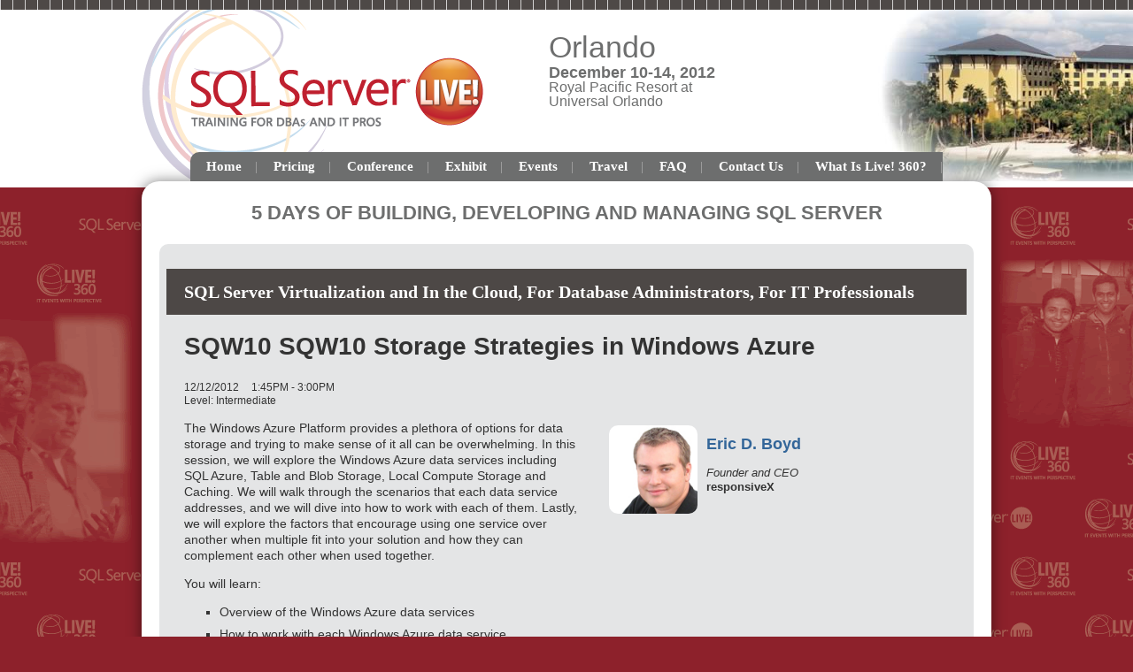

--- FILE ---
content_type: text/html; charset=utf-8
request_url: https://sqllive360.com/Events/2012/Sessions/Wednesday/SQW10-Storage-Strategies-in-Windows-Azure.aspx
body_size: 8045
content:


<!DOCTYPE html>
<html lang="en-US">
<!--[if gt IE 8]> <html class="no-js" lang="en"> <![endif]-->

<head>

    
<title>Storage Strategies in Windows Azure -- SQL Server Live! 360</title>
<meta name="description" content="Storage Strategies in Windows Azure ">
<meta name="keywords" content="Storage Strategies, Windows Azure, SQL Server">

<meta property="og:title" content="SQW10 Storage Strategies in Windows Azure -- SQL Server Live! 360" />
<meta property="og:description" content="Explore the Windows Azure data services including SQL Azure, Table and Blob Storage, Local Compute Storage and Caching." />
<meta property="og:url" content="https://sqllive360.com/Events/2012/Sessions/Wednesday/SQW10-Storage-Strategies-in-Windows-Azure.aspx" />
<meta property="og:image" content="" />
<meta property="og:site_name" content="SQL Server Live! 360" />
   
    
<!-- Google Tag Manager -->
<script>(function(w,d,s,l,i){w[l]=w[l]||[];w[l].push({'gtm.start':
new Date().getTime(),event:'gtm.js'});var f=d.getElementsByTagName(s)[0],
j=d.createElement(s),dl=l!='dataLayer'?'&l='+l:'';j.async=true;j.src=
'https://www.googletagmanager.com/gtm.js?id='+i+dl;f.parentNode.insertBefore(j,f);
})(window,document,'script','dataLayer','GTM-5L9DC6V');</script>
<!-- End Google Tag Manager -->


<!-- ONECount Widget -->
<script async id="oc-widget-main" src="https://validate.onecount.net/js/oc.min.js#613726a56f7efd2631012f4f77d7051cd79f1dbe&1"></script>
<!-- End ONECount Widget -->

<!-- BEGIN Google Partner Tag HEAD CODE -->
<script async="async" src="https://securepubads.g.doubleclick.net/tag/js/gpt.js">
</script>
<script type="text/javascript">
  var googletag = googletag || {};
  googletag.cmd = googletag.cmd || [];
</script>
<script>
  googletag.cmd.push(function() {
    googletag.pubads().addEventListener('slotRenderEnded', function (e) {
            if (!e.isEmpty) {   // If the ad is not empty
                document.getElementById(e.slot.getSlotElementId()).setAttribute('class', 'ad-loaded');
            }
        });
    googletag.pubads().enableSingleRequest();
    googletag.enableServices();
  });
</script>
<!-- END Google Partner Tag HEAD CODE -->


    <meta charset="UTF-8">
<meta http-equiv="X-UA-Compatible" content="IE=edge,chrome=1">
<meta name="viewport" content="width=device-width, initial-scale=1.0">
<link rel="stylesheet" href="/design/ECG/sqllive360/css/style.v13.css">
<script src="/design/ECG/sqllive360/js/modernizr.custom.96389.js"></script>
<script>
  (function() {
    var config = {
      kitId: 'xzz7xgf',
      scriptTimeout: 3000
    };
    var h=document.getElementsByTagName("html")[0];h.className+=" wf-loading";var t=setTimeout(function(){h.className=h.className.replace(/(\s|^)wf-loading(\s|$)/g," ");h.className+=" wf-inactive"},config.scriptTimeout);var tk=document.createElement("script"),d=false;tk.src='//use.typekit.net/'+config.kitId+'.js';tk.type="text/javascript";tk.async="true";tk.onload=tk.onreadystatechange=function(){var a=this.readyState;if(d||a&&a!="complete"&&a!="loaded")return;d=true;clearTimeout(t);try{Typekit.load(config)}catch(b){}};var s=document.getElementsByTagName("script")[0];s.parentNode.insertBefore(tk,s)
  })();
</script>
<script type="text/javascript">
  var _gaq = _gaq || [];
  _gaq.push(['_setAccount', 'UA-9899118-43']);
  _gaq.push(['_trackPageview']);
  (function() {
    var ga = document.createElement('script'); ga.type = 'text/javascript'; ga.async = true;
    ga.src = ('https:' == document.location.protocol ? 'https://ssl' : 'http://www') + '.google-analytics.com/ga.js';
    var s = document.getElementsByTagName('script')[0]; s.parentNode.insertBefore(ga, s);
  })();
</script>



    
    
    
    
    
    
    
    
    
    
    
    
    
    
    
    
    
    
    
    
     

<script> (function () {  _ml = window._ml || {};  _ml.eid = '50202';  _ml.ht = 'shex';  _ml.em = '';  _ml.dm = '';  _ml.informer = { enable: true };  var s = document.getElementsByTagName('script')[0], cd = new Date(), mltag = document.createElement('script');  mltag.type = 'text/javascript'; mltag.async = true;  mltag.src = 'https://ml314.com/tag.aspx?' + cd.getDate() + cd.getMonth() + cd.getFullYear();  s.parentNode.insertBefore(mltag, s);  })(); </script>
 
</head>

<body id="Body1">
    
    
    
    
    
    
    
    
    
    
    
    
    
    
    
    
    
    
    
    
    <form method="post" action="/Events/2012/Sessions/Wednesday/SQW10-Storage-Strategies-in-Windows-Azure.aspx" id="form1" novalidate="">
<div class="aspNetHidden">
<input type="hidden" name="__EVENTTARGET" id="__EVENTTARGET" value="" />
<input type="hidden" name="__EVENTARGUMENT" id="__EVENTARGUMENT" value="" />
<input type="hidden" name="__VIEWSTATE" id="__VIEWSTATE" value="6qWrqOmIMtjbAwHXT9Lr9J5wctmWeNtdf0M25ifYhwAg0jdHumvqsfNnA/dvpSHT1uIfnWSHjIXKx7vtAEd/HyW5U2rdRa59bGSOTRosA5ghF2mdMjFFm6rsx3OveBMentLsxq5vEDwM4HxI3WWcT89bmbrikdbdsdAY79frmsPtGvdVLAddhLPESXjIPtldLofgbCwGaxsdf/5NAaXp2ScJGzYXTTLSEznxngfQcsVIdwHYmCn7Uzyx/iyef3gEnemAmA8z9EvpWc2aUA8/d7vaMez926IhNoVLKCFqvDWKbxamIkwvi2RuniXfVj8J5UI4HWAzyHodkxaIwowWVlJrIetu3pDZXhc+srhpw4JjUzcP2pvO1LJNbPOzq02svEP/4KcfyT++3umquDE4CqhXbSM8n11jD3uKeT2qRMLcJOjl3wQ+ZKHtXR9MeuoCDsgJPdc0i/3oHiUyqoPqRNJcdj7F6H76MpTWDSLQlfPJqHAf6M8T0HV0QND7Ym7yBXpcYXNKJyw1SKvW10uER4kM12hldoRMdfiAxIRTpyjZPHEkwoMYx2O/WzQZdC7dIed8Q4o9WxkJZL55aD3WnkWxYI2fVKL73aiyXZH6T2jsrd/UULTdytNg51Rbzdi1APq8Hc9kmtpdn15kQzFhml8rJbDkPbXVwubG0n0eKofMbmsiDfTz+lRY4kDkLj+8TQSp2Lt9EoqiKriV7ELvK5tyglgyBahjf3GndX73vG70soZAwPu+qbLFTOrV/UhHw9CI50lK9p4NhGEBNE3SzTieie6mVgzGFYXI6Bvq9AMGGFFt61osiOY/ArtXXy9D/Ii3f2WDit0RL+uvVqKzE6XEoapbl7NyjQLyoBoaF4RXEbNIUVHrhMm5Ig+O5ormP2445K7DI71Z6oewcy2LXgZG9Ynleh1T4VqYu30dVPTEQ7UBL/QQOaZib3W1NjP1g4iA9SGUiAPEGd61qejBKJvaYpK0ifVOUPPgTTd76LEGhOD4er941NhePA/FADsyc26rvOFRcjP/sgoqkVHb7ynd4rm0Y7rmkgudHT81auJP/NxEFalCAoq1D+P2b68Ywk4UqAnB5d7VpKmX2yN1fRr3DwJ65GYFL5+DOmsZ5YHtVH62cqrV9nkvyNGCHHX4+M5K8O1G2Rhx8UkgatCHb7Tk1esUpJDOpeJz1jtc6VPq3TU8Z1W66DjCtHdXz3jAgXXSyE5S3ZN+dzqI/J4WHFi6hAZSXirOTsKpLIiRdDFvPiJqR8QYSPh4mUgSJxt2VENtPMFxD0IEHtHUsTdvGYE7tYtUymP+nbJjeSGv9UZcEnaxErPzCvb+v7qWxu9DFwQxYoC/fqddGYy3tj5mVtlgr4+MofFT1+4YK+LW6kQyt1G5UBfYXW3y68hAqFsLmT9bYRS1/pIrmzJwvPfdpQRAQepuyPbB+ZKcqA8wud1vHRRcr+/WWgbLDbd2TWa12LKEladhYKW+w+iS9v8olYw/KoEApiyZncQMJk9z5qM+lXO/7NvwZ7P/rk3xIzJ0xYrG/yKw0GG7SB3RnzHEvxsxhA+3k1HTqlwRG1qpYx4Ofw7GsPCWbkXYS6e5jKWUnQb6bA/65nHhwgXyie9Z2ncXwruOTc9hMXMo7PqoQwx3xG0g20wX59/AF4slmPTDSzdR1vRKJ3jtSejpXrQEIft7Pu3sfYCdH03v+lplTL0ATyUG3yTWCErIUL+Wr8NK7Jm8yt80oBZ6/aJBpXY0XjM+ZYfFIdYINPJhoN/Vjz6wnC9K8j586ByDv/DpAQ8hNj245nxM9OTWka8gk+U1SJY71w0+DVgy3LwwQJqzpFaZDee6BZX+IBl19U+0NSU0jNbg1pnE4AhDUE/lhebzpQKplsINngYEZUTCCcveJMwGYP7oINiI0XRg7KYGhEBxv/83cQv1ZvoYjREvwSoJhjSrEhwuDfTCPoyGE28zFboGBtd2wRLiELkwhDQ8HFynUzswZO6L1SxWA4RL9wi/MNOgMi5n7dSy97+J9eqYrpMDpgXn+fGpBpAUcwe053fwk29GhMluX5aNia1s870DsErkpA53o595z5a+YFZXi1asfkF9FHBOBnQrKUNMYIxwHZXMiJ3/Ovsyeo24grIwQy1fbVm0JgBa7J3DwmkFThHnKoidhgNekGSOyzPuih9Wa/EhxnYYZFKWc2T3IJDfgSvCadhHiCJt2/URATQJpY3yUs3aJS5RoVVMNaFDK28yaM+YX8061XWtePSkwetwXHJuInEHidBL2mf0FixZymPGRPQWUmkyQXymPpPe1KfahXPtnoHu97quyexwRu3wRmAbOiTcPIsEgx1oJ7enGSd7hfTlg8MW/ErBMhx33ep4e/iezitLNsUzDrN/r92gB1lw7A7eyslyX4ZwjxKBeIMpAlRG6B13YlwTl+CbigOnAHg0mgYzLgGZ9yyD1jYLvpw5DBT59Hqvp/NAxy7Jfktgq2mNCyt3AGeX8epiZG2eVC+cps7PMvYLNuWDjbFoLb0DGcgLCsqmnmcilwSbrrOO7Yu5bT24Z3SVqanuy46ubPGLLLWH9a06LuSAXSyKVbXGQnCgxO3EdzyWcczoCkoT4fS6J78QhY9z9WFUDF3oX9/9wz3Q3yZjmziF7uuDcKC13kU+ZuSqVeZISfeW4e7Koo/0U6sTVym747TwynlRIER0KKohRGfOn/PL4p/YI5vBAzCG5bpCM1q1V5z/eUVzxMXXbPkroHG93SWjBr49sRUwpGFg42bD7aXmCBvltTwvpNDKYC8qNvlTCgA/kPcYVa8UFN/WC0ti8kGrOL9lWPYOFaqDs0CwbX1wGdaenkezx+iSsCj+/rcXW1xXDxlOYS2MnnW/6qDhEP38nvYy//I6dNPtTlHPPBIicKK4FgMuHygBZkPpJr/A3PSosR0eJI2h37WMB440P1Ed85DfQgsp4lNe79iRH57ongK0KNTOytkO40qZoOrdvLoaBwGSnHqiBvZLvmolfQrJVmRXLZDXT1LG6wQJIU/oen4b0bgot57AQKaFzw4U9jbcurwMMNlErkVc/rrZRVtrT6utyL846Dya3l0DNP0sH5tLhLXk1Gr6T8vr3pjwVaOGc91OxfPnI6DoiDWtUOp+l8CceBINIlzAgsvIRY4GyrAmCa6lunkDa9ujeiVMBB/t5dkxa/ofUE6zh0cTIbEWNMFy04SaySZqVGgOf0aEFff6aVOydMQ8dpD2BvGJxF999ReYdno3vDtfRarLxGIwdiulHImp6/+9LSNX9XNIkCYm816ypJ0ZJtqRgyHEEOb5cw6OuaT7wUpDPqhe/6TR5QmcfZRop+I5669coVHu910m05EYeSvotstR+u/nGbmPq1Yv/yR6fVImL+py9+6wd+IOFoVFEazxM5w6G8JrXwe4IsftBagaR4x0KsgIKg79w3bpj3id1J5L//AHDHYMEnZt0QloPEwDj3c/ySltu8IPZIb0ZVSzEb1gc9INYFe/AQAv54ZgRXcJl5linGkk01b/ODAnEhzzu84kld2Nyr77V1lMD2egj48lNRTzo4s635c07Te62E395jxSxxsyEY1LziVK67GPcMaWCQwf3668jh47/uXYgRvuGP7vvHGD93RJ5o+7YslGQnbur2cOtzeY93fQRnKvqPJ58iROOP+JAlMQ80Q=" />
</div>

<script type="text/javascript">
//<![CDATA[
var theForm = document.forms['form1'];
if (!theForm) {
    theForm = document.form1;
}
function __doPostBack(eventTarget, eventArgument) {
    if (!theForm.onsubmit || (theForm.onsubmit() != false)) {
        theForm.__EVENTTARGET.value = eventTarget;
        theForm.__EVENTARGUMENT.value = eventArgument;
        theForm.submit();
    }
}
//]]>
</script>


<script src="/WebResource.axd?d=pynGkmcFUV13He1Qd6_TZCBIjC6zCiEqmi_kDcnpBDGtmmPBmv3CrteKCAgzbUk5eSixZw2&amp;t=638941958805310136" type="text/javascript"></script>


<script src="/ScriptResource.axd?d=uHIkleVeDJf4xS50Krz-yKIbsogxsARipyAFZ-QiowLKCn8ZX1JtCja1u0RrZEEZKxAM5FV4haytxitTtZqqNpmPcKKA3BLDLu9ZENuGQ1JqfEWiAMP7CsbJ3uYqnV6u0i-h3IJxflq0io8vjqviaFadW7U1&amp;t=32e5dfca" type="text/javascript"></script>
<script src="/ScriptResource.axd?d=Jw6tUGWnA15YEa3ai3FadN4Tys6-s5-_WQA4GHsOVV0smV8btazs5-wG80pIg34-K80z7kuUkkVeuSqYVFgCETCeBJoAtRyb5fRiJArxgrrd7216Oo0fMsCemOyr51zDhUCnVS9jBHdvOboecnJG2jfa2V41&amp;t=32e5dfca" type="text/javascript"></script>
<div class="aspNetHidden">

	<input type="hidden" name="__VIEWSTATEGENERATOR" id="__VIEWSTATEGENERATOR" value="A9DC696D" />
</div>
        <script type="text/javascript">
//<![CDATA[
Sys.WebForms.PageRequestManager._initialize('ScriptManager', 'form1', [], [], [], 90, '');
//]]>
</script>

         
<!-- Google Tag Manager (noscript) -->
<noscript><iframe src="https://www.googletagmanager.com/ns.html?id=GTM-5L9DC6V"
height="0" width="0" style="display:none;visibility:hidden"></iframe></noscript>
<!-- End Google Tag Manager (noscript) -->

 
 



    
        <div class="wrapper">
            <div class="onecolumn">



            
            
            
            
            
            
            
            
            
            
            
            
            
            
            
            
            
            
            
            
            <div class="leaderboard">
                
                
                
                
                
                
                
                
                
                
                
                
                
                
                
                
                
                
                
                
            </div>		            

            <header role="banner" class="header">            
                <div class="inner">
                  <h1><a href="/events/2012/home.aspx"><img src="/~/media/ECG/sqllive/2012/sqlserverlivelogo3.ashx" alt="SQL Server Live!"></a></h1>
                  <div class="information">
                  <!--  <h2><a target="_blank" href="http://info.101com.com/default.aspx?id=96205">Register Now</a></h2>-->
                    <div class="summary">
                      <h3>Orlando</h3>
                     <p><strong>December 10-14, 2012</strong> Royal Pacific Resort at Universal Orlando</p>
                    </div>      
                  </div>
                </div>




<NOINDEX>

<!-- component markup start -->
<div class='topnav'>
    <ul class="topnavlist"><li><a href="/Events/2012/Home.aspx">Home</a></li><li><a href="/Events/2012/Information/Registration-Info.aspx">Pricing</a></li><li><a class="hasChild" href="/Events/2012/Sessions/Session-List.aspx">Conference</a><ul><li><a href="/Events/2012/Tracks/Track-List.aspx">Tracks</a></li><li><a href="/Events/2012/Sessions/Session-List.aspx">Sessions</a></li><li><a href="/Events/2012/Speakers/Speaker-List.aspx">Speakers</a></li><li><a href="https://download.1105media.com/vslive/sqllive/2012/SQL_Server_Live_Agenda.pdf">Agenda</a></li></ul></li><li><a class="hasChild" href="/Events/2012/Information/Exhibit.aspx">Exhibit</a><ul><li><a href="/Events/2012/Information/Exhibit.aspx">Exhibitor and Sponsorship Information</a></li><li><a href="/Events/2012/Information/Sponsors.aspx">Sponsors and Exhibitors</a></li></ul></li><li><a href="/Events/2012/Information/Events.aspx">Events</a></li><li><a href="/Events/2012/Information/Travel.aspx">Travel</a></li><li><a class="hasChild" href="/Events/2012/Information/FAQ.aspx">FAQ</a><ul><li><a href="/Events/2012/Information/5-Reasons.aspx">Why Attend</a></li></ul></li><li><a class="hasChild" href="/Events/2012/Information/Contact-Us.aspx">Contact Us</a><ul><li><a href="/Events/2012/Information/Spread-the-Word.aspx">Spread the Word</a></li></ul></li><li><a class="hasChild" href="/Events/2012/Information/What-Is-Live-360.aspx">What Is Live! 360?</a><ul><li><a href="/Events/2012/Information/Advisory-Board.aspx">Advisory Board</a></li></ul></li></ul>
    <br class="clear" />
</div>
<!-- component markup end -->

</NOINDEX>


                
                
                
                
                
                
                
                
                
                
                
                
                
                
                
                
                
                
                
            </header>
                

            <div id="main">
    		
                
                
                
                
                
                
                
                
                
                
                
                
                
                
                
                
                
                
                
                

                 <div class="sideBar">
                    <h2><span>5 Days of Building, Developing and Managing SQL Server</span></h2>




                    
                    
                    
                    
                    
                    
                    
                    
                    
                    
                    
                    
                    
                    
                    
                    
                    
                    
                    
                </div>
                
                <div class="pContent">
                    

<!-- component markup start -->
<div id='level0'>

	

<!-- component markup start -->

<!-- component markup end -->  

	<div id="sessions">
		<h3 id="ph_pcontent1_0_TrackName"><span class="color6">SQL Server Virtualization and In the Cloud</span>, <span class="color18">For Database Administrators</span>, <span class="color19">For IT Professionals</span></h3>
		<h4 id="ph_pcontent1_0_SessionName">SQW10 SQW10 Storage Strategies in Windows Azure</h4>
		
		<p id="ph_pcontent1_0_Date" class="date">12/12/2012</p>
		<p id="ph_pcontent1_0_StartTime" class="startTime">1:45PM - 3:00PM</p>		
		
			
		<div>
			<p id="ph_pcontent1_0_SessionLevel" class="level">Level: Intermediate</p>
			
			
			
			<!-- Speaker start -->
			
                
                <div class="speaker">
                    <a href="https://sqllive360.com/events/2012/Speakers/Speaker Window.aspx?SpeakerId={7BB6B26D-380B-45F9-B92C-133ABBA413D0}&ID={F093ECC2-35A3-4795-A7CA-7D764A7039ED}"><img src='-/media/ECG/VSLive/Redmond/Boyd_EricD.jpg' alt='Eric Boyd' /></a>
			        <p id="ph_pcontent1_0_SpeakerInfo_SpeakerName_0" class="speaker"><a href="https://sqllive360.com/events/2012/Speakers/Speaker Window.aspx?SpeakerId={7BB6B26D-380B-45F9-B92C-133ABBA413D0}&ID={F093ECC2-35A3-4795-A7CA-7D764A7039ED}">Eric D. Boyd</a></p>
			        <p id="ph_pcontent1_0_SpeakerInfo_Credentials_0" class="speakercredentials"></p>
					<p id="ph_pcontent1_0_SpeakerInfo_SpeakerTitle_0" class="speakertitle">Founder and CEO</p>
					<p id="ph_pcontent1_0_SpeakerInfo_SpeakerCompany_0" class="speakercompany">responsiveX</p>

			        
			    </div>
            
            
            <!-- Speaker end -->
			
			<!-- Moderator start -->
			
			<!-- Moderator end-->
			
			<!-- Associated Files start -->
                  
	        <!-- Associated Files end -->
				
			
			<p id="ph_pcontent1_0_Content">
		<p>The Windows Azure Platform provides a plethora of options for data storage and trying to make sense of it all can be overwhelming. In this session, we will explore the Windows Azure data services including SQL Azure, Table and Blob Storage, Local Compute Storage and Caching. We will walk through the scenarios that each data service addresses, and we will dive into how to work with each of them. Lastly, we will explore the factors that encourage using one service over another when multiple fit into your solution and how they can complement each other when used together.</p>
<p>You will learn:</p>
<ul type="square">
<li>Overview of the Windows Azure data services</li>
<li>How to work with each Windows Azure data service</li>
<li>Scenarios for using each data service and when to use them together</li></ul></p>
		</div>
	</div>
</div>
<!-- component markup end -->


                    
                    
                    
                    
                    
                    
                    
                    
                    
                    
                    
                    
                    
                    
                    
                    
                    
                    
                    
                </div>
                
                <div class="sContent">
                    
                    
                    
                    
                    
                    
                    
                    
                    
                    
                    
                    
                    
                    
                    
                    
                    
                    
                    
                    
                </div>
                
                <div class="xContent">
                    
                    
                    
                    
                    
                    
                    
                    
                    
                    
                    
                    
                    
                    
                    
                    
                    
                    
                    
                    
                </div>
    		
            </div>

            <footer role="contentinfo" class="footer">
                <div id="ph_footer1_0_divBlockBox" class="banner">
	
	<div id="ph_footer1_0_divBody" class="summary">
		<a href="http://Live360Events.com" target="_blank">
				<img src="~/media/ECG/live360/2012/banner.ashx">
		</a>
</div>
	
</div><div id="ph_footer1_1_divBlockBox" class="gray-footer">
	
	<div id="ph_footer1_1_divBody" class="summary">
		<h2>
				<span>4 Dynamic Events at 1 Low Price!</span>
		</h2>
<ul class="events">
<li class="sqllive"><a href="https://sqllive360.com" target="_blank"><img alt="SQL Live! 2012" src="~/media/ECG/Live360/2012/sqlserverlive.ashx"></a></li>
<li class="splive"><a href="http://splive360.com" target="_blank"><img alt="SharePoint Live! 2012" src="~/media/ECG/Live360/2012/sharepointlive.ashx"></a></li>
<li class="virtlive"><a href="http://virtlive360.com" target="_blank"><img alt="Virtualization Live! 2012" src="~/media/ECG/Live360/2012/virtualizationlive.ashx"></a></li>
<li class="vslive"><a href="http://vslive.com/events/orlando-2012.aspx" target="_blank"><img alt="Visual Studio Live! 2012" src="~/media/ECG/Live360/2012/visualstudiolive.ashx"></a></li></ul></div>
	
</div>
                <div id="ph_footer2_0_divBlockBox" class="footer1105Logo">
	
	<div id="ph_footer2_0_divBody" class="summary">		<p>
				<a href="http://www.1105media.com">
<img src="http://vslive.com/design/ecg/vslive/2011/lasvegas/img/footer_1105logo.gif" alt="1105 Media"></a>
				<a href="http://www.1105media.com">&copy; 1105 Media, Inc.</a>
				<a href="http://1105media.com/privacy.html" target="_blank">Privacy Policy</a></p></div>
	
</div>
                
                
                
                
                
                
                
                
                
                
                
                
                
                
                
                
                
                
                
            </footer>
            
            
            
            
            
            
            
            
            
            
            
            
            
            
            
            
            
            
            
            
            
            
    	            
    </div>

    </div>


<script>
Modernizr.load([{
	load: 'http://ajax.googleapis.com/ajax/libs/jquery/1.6.4/jquery.min.js',		
	complete: function(){
		if(!window.jQuery){
			Modernizr.load('/design/ECG/vslive/2012/lasvegas/js/jquery.min.js');
		}
	}
}, {
  load: '/design/ECG/vslive/2012/lasvegas/js/scripts.js'
}, {
  load: '/design/ECG/vslive/2012/lasvegas/js/jquery.flexslider-min.js',
  complete: function () {
		$('.flexslider, .sponsorslides').flexslider({
			directionNav: false,
			controlNav: false
		});
	}
}]);
</script>



    <div id="ph_ad2_0_divBlockBox" class="blockBox">
	<h3 id="ph_ad2_0_h3Header"></h3>
	<div id="ph_ad2_0_divBody" class="summary"></div>
	<p id="ph_ad2_0_pFooter" class="footer"></p>
</div>
    
    
    
    
    
    
    
    
    
    
    
    
    
    
    
    
    
    

     
<!-- ONECount Automation Widget -->
<script>GCN.onecount.setTargeting()</script>
<!-- End ONECount Automation Widget -->
    
    </form>
<script defer src="https://static.cloudflareinsights.com/beacon.min.js/vcd15cbe7772f49c399c6a5babf22c1241717689176015" integrity="sha512-ZpsOmlRQV6y907TI0dKBHq9Md29nnaEIPlkf84rnaERnq6zvWvPUqr2ft8M1aS28oN72PdrCzSjY4U6VaAw1EQ==" data-cf-beacon='{"version":"2024.11.0","token":"ed04db8272274afe9907798bce112ac3","r":1,"server_timing":{"name":{"cfCacheStatus":true,"cfEdge":true,"cfExtPri":true,"cfL4":true,"cfOrigin":true,"cfSpeedBrain":true},"location_startswith":null}}' crossorigin="anonymous"></script>
</body>

</html>


--- FILE ---
content_type: text/css
request_url: https://sqllive360.com/design/ECG/sqllive360/css/style.v13.css
body_size: 9731
content:
/* @override 
	http://sqllive360.1105cms01.com/design/ECG/sqllive360/css/style.v4.css
	http://sqllive360.1105cms01.com/design/ECG/sqllive360/css/style.v8.css
	http://sqllive360.1105cms01.com/design/ECG/sqllive360/css/style.v9.css
	http://sqllive360.1105cms01.com/design/ECG/sqllive360/css/style.v10.css
	http://sqllive360.1105cms01.com/design/ECG/sqllive360/css/style.v11.css
	http://sqllive360.com/design/ECG/sqllive360/css/style.v12.css
*/
article, aside, details, figcaption, figure, footer, header, hgroup, nav, section { display: block; }

html { font-size: 100%; overflow-y: scroll; -webkit-text-size-adjust: 100%; -ms-text-size-adjust: 100%; background-color: #fff; height: 100%; }

body { margin: 0; font-size: 14px; line-height: 1.3; height: 100%; }

body, button, input, select, textarea { font-family: "Helvetica Neue", Helvetica, Arial, sans-serif; color: #333; }

::-moz-selection { background: #B4D5FF; color: #222; text-shadow: none; }

::selection { background: #B4D5FF; color: #222; text-shadow: none; }

a, a:visited { color: #369; text-decoration: none; font-weight: bold; }

a:hover { text-decoration: underline; }

a:focus { outline: thin dotted; }

a:hover, a:active { outline: 0; }

abbr[title] { border-bottom: 1px dotted; }

b, strong { font-weight: bold; }

blockquote { margin: 1em 0; position: relative; }

blockquote:before { content: '\201C'; position: absolute; left: -0.4em; }

dfn { font-style: italic; }

hr { display: block; height: 1px; border: 0; border-top: 1px solid #ccc; margin: 1em 0; padding: 0; }

ins { background: #ff9; color: #000; text-decoration: none; }

mark { background: #ff0; color: #000; font-style: italic; font-weight: bold; }

pre, code, kbd, samp { font-family: monospace, monospace; _font-family: 'courier new', monospace; font-size: 1em; }

pre { white-space: pre; white-space: pre-wrap; word-wrap: break-word; }

q { quotes: none; }

q:before, q:after { content: ""; content: none; }

q:after { content: '\201D'; }

small { font-size: 85%; }

sub, sup { font-size: 75%; line-height: 0; position: relative; vertical-align: baseline; }

sup { top: -0.5em; }

sub { bottom: -0.25em; }

ul, ol { margin: 1em 0; padding: 0 0 0 40px; }

dd { margin: 0 0 0 40px; }

nav ul, nav ol { list-style: none; list-style-image: none; margin: 0; padding: 0; }

img { border: 0; -ms-interpolation-mode: bicubic; vertical-align: middle; }

svg:not(:root) { overflow: hidden; }

figure { margin: 0; }

form { margin: 0; height: 100%; }

fieldset { border: 0; margin: 0; padding: 0; }

label { cursor: pointer; }

legend { border: 0; *margin-left: -7px; padding: 0; }

button, input, select, textarea { font-size: 100%; margin: 0; vertical-align: baseline; *vertical-align: middle; }

button, input { line-height: normal; *overflow: visible; }

table button, table input { *overflow: auto; }

button, input[type="button"], input[type="reset"], input[type="submit"] { cursor: pointer; -webkit-appearance: button; }

input[type="checkbox"], input[type="radio"] { box-sizing: border-box; }

input[type="search"] { -webkit-appearance: textfield; -moz-box-sizing: content-box; -webkit-box-sizing: content-box; box-sizing: content-box; }

input[type="search"]::-webkit-search-decoration { -webkit-appearance: none; }

button::-moz-focus-inner, input::-moz-focus-inner { border: 0; padding: 0; }

textarea { overflow: auto; vertical-align: top; resize: vertical; }

input:invalid, textarea:invalid { background-color: #f0dddd; }

table { border-collapse: collapse; border-spacing: 0; margin-bottom: 1em; }

td { vertical-align: top; }

object { display: inline-block; }

html { background: #8d212b url(../img/sqlserverlivebg.gif) no-repeat fixed 50% 0; }

body { background: url(../img/bodybg.gif) repeat-x 0 0; }

.wrapper { margin: 0 auto; min-height: 100%; }

h1 { position: absolute; margin: 0; width: 386px; top: 0; left: 0; }
h1 img { width: 100%; }

h3 { color: #4C4566; font-size: 20px; }

.information { float: right; color: #6d6e6e; width: 500px; font-family: "Segoe UI", Segoe, Tahoma, Geneva, sans-serif; height: 160px; }
.information h2 { margin: 0 20px 0 0; float: left; }
.information h2 a, .information h2 a:visited { background: #8d212b; font: 24px kulturista-web, serif; color: #fff; text-transform: uppercase; display: block; width: 150px; height: 75px; display: block; text-align: center; padding: 90px 0 0; -webkit-border-radius: 0 0 10px 10px; -moz-border-radius: 0 0 10px 10px; -o-border-radius: 0 0 10px 10px; border-radius: 0 0 10px 10px; -webkit-box-shadow: 0 0 16px 0 rgba(0, 0, 0, 0.8); -moz-box-shadow: 0 0 16px 0 rgba(0, 0, 0, 0.8); -o-box-shadow: 0 0 16px 0 rgba(0, 0, 0, 0.8); box-shadow: 0 0 16px 0 rgba(0, 0, 0, 0.8); }
.information h2 a:hover, .information h2 a:active { background-color: #a52536; text-decoration: none; }
.information h3 { font: normal 34px sanvito-pro,sans-serif; margin: 33px 0 0; line-height: 1.2; color: #6d6e6e; }
.information p { font-size: 16px; margin: 0; line-height: 1; }
.information strong { display: block; font-size: 18px; }
.information img { position: absolute; left: 163px; bottom: 30px; padding-right: 12px; border-right: 1px solid #6d6e6e; }
.information .summary { float: left; width: 200px; }

.sideBar { position: relative; padding-top: 7px; margin: 0 0 24px; }
.sideBar h2 { text-align: center; text-transform: uppercase; color: #6d6e6e; font: bold 22px/1 "Segoe UI", Segoe, Tahoma, Geneva, sans-serif; }

#main { background-color: #fff; position: relative; width: 960px; margin: 0 auto; padding-bottom: 20px; -webkit-border-radius: 20px 20px 0 0; -moz-border-radius: 20px 20px 0 0; -o-border-radius: 20px 20px 0 0; border-radius: 20px 20px 0 0; -webkit-box-shadow: 0 0 16px 0 rgba(0, 0, 0, 0.5); -moz-box-shadow: 0 0 16px 0 rgba(0, 0, 0, 0.5); -o-box-shadow: 0 0 16px 0 rgba(0, 0, 0, 0.5); box-shadow: 0 0 16px 0 rgba(0, 0, 0, 0.5); }
#main:after { content: "."; display: block; clear: both; visibility: hidden; line-height: 0; height: 0; }

header { position: relative; background: url(../img/header.jpg) no-repeat 50% 11px; }

.inner { width: 960px; margin: 0 auto; position: relative; }

.topnav { margin: 12px auto 0; display: inline-block; width: 100%; text-align: center; position: relative; z-index: 3; }
.topnav li:first-child { -webkit-border-radius: 10px 0 0 0; -moz-border-radius: 10px 0 0 0; -o-border-radius: 10px 0 0 0; border-radius: 10px 0 0 0; }
.topnav li.last { -webkit-border-radius: 0 10px 0 0; -moz-border-radius: 0 10px 0 0; -o-border-radius: 0 10px 0 0; border-radius: 0 10px 0 0; }
.topnav li.last a:after { content: ""; }
.topnav li { background-color: #6d6e6e; }
.topnav a:after { content: "|"; display: inline; color: #aaa; position: absolute; right: 0; font-weight: normal; }
.topnav a, .topnav a:visited { color: #fff; font: bold 15px kulturista-web, serif; padding: 8px 18px; display: block; }
.topnav a:hover, .topnav a:active { color: #fab95f; text-decoration: none; }
.topnav br { display: none; }
.topnav li:hover ul, .topnav li:active ul { display: block; }

.topnavlist { list-style: none; text-align: center; padding: 0; margin: 0; display: inline-block; }
.topnavlist > li { display: inline-block; position: relative; }
.topnavlist ul { display: none; position: absolute; top: 100%; left: 0; list-style: none; margin: 0; padding: 0 0 6px; background-color: #6d6e6e; text-align: left; width: 168px; }
.topnavlist ul a, .topnavlist ul a:visited { font-size: 13px; padding: 8px 22px; }
.topnavlist ul a:after { content: ""; }

.header-graphic { position: absolute; bottom: 0; right: -460px; }

.ie7 .topnavlist > li { display: inline; }
.ie7 .topnav a, .ie7 .topnav a:visited { display: inline-block; }

.pContent { float: left; width: 484px; background: #E4E5E6; margin: 0 0 0 17px; padding: 28px; -webkit-border-radius: 10px; -moz-border-radius: 10px; -o-border-radius: 10px; border-radius: 10px; }
.pContent .blockBox h4 { font: bold 34px kulturista-web, serif; line-height: 1; margin: 10px 0; }
.pContent .blockBox h4 + p { margin-top: 10px; }
.pContent img { -webkit-border-radius: 10px; -moz-border-radius: 10px; -o-border-radius: 10px; border-radius: 10px; max-width: 100%; }
.pContent .blockBox { padding: 0 20px 20px; background-color: #fff; -webkit-border-radius: 8px 8px 0 0; -moz-border-radius: 8px 8px 0 0; -o-border-radius: 8px 8px 0 0; border-radius: 8px 8px 0 0; }
.pContent .mainContent { background-color: transparent; padding: 0; }
.pContent h3 { background-color: #4D4846; color: #fff; font: bold 20px/1 kulturista-web, serif; padding: 16px 20px; margin: 0 -20px; }
.pContent li { margin-bottom: 0.5em; }

.sContent { float: right; width: 333px; margin-right: 46px; }

.button, .button:visited { display: block; font: normal 20px kulturista-web, serif; background: #8d212b; text-align: center; color: #fff; margin: 0 0 20px; padding: 26px 0; -webkit-border-radius: 10px; -moz-border-radius: 10px; -o-border-radius: 10px; border-radius: 10px; }

.button:hover { text-decoration: none; color: #fff; background-color: #a52536; }

.mainContent .button, .mainContent .button:visited { width: 75%; margin: 40px auto 20px; font-weight: bold; }

.registernow { text-transform: uppercase; font-size: 24px; }

.emailnotifications, .emailnotifications:visited { background-color: #6d6e6e; }

.emailnotifications:hover { background-color: #848484; }

.xContent { width: 484px; display: inline-block; margin: 20px 0 0 20px; }

.testimonials { font: 24px kulturista-web, serif; color: #260859; margin: 40px 0 20px; padding-top: 13px; min-height: 230px; }
.testimonials span { font-size: 14px; display: block; margin: 1em 0; font-style: italic; }

.gray-footer { height: 120px; color: #fff; overflow: hidden; font-size: 16px; font-family: "Segoe UI", Segoe, Tahoma, Geneva, sans-serif; text-align: center; background: #6e706f; background-image: url(../img/live360bg.jpg); background-position: 50% 0%; background-repeat: no-repeat; background: url(../img/live360bg.jpg) no-repeat 50% 0%, url([data-uri]); background: url(../img/live360bg.jpg) no-repeat 50% 0%, -moz-linear-gradient(top, #6e706f 0%, #737574 87%, #707271 100%); background: url(../img/live360bg.jpg) no-repeat 50% 0%, -webkit-gradient(linear, left top, left bottom, color-stop(0%, #6e706f), color-stop(87%, #737574), color-stop(100%, #707271)); background: url(../img/live360bg.jpg) no-repeat 50% 0%, -webkit-linear-gradient(top, #6e706f 0%, #737574 87%, #707271 100%); background: url(../img/live360bg.jpg) no-repeat 50% 0%, -o-linear-gradient(top, #6e706f 0%, #737574 87%, #707271 100%); background: url(../img/live360bg.jpg) no-repeat 50% 0%, -ms-linear-gradient(top, #6e706f 0%, #737574 87%, #707271 100%); background: url(../img/live360bg.jpg) no-repeat 50% 0%, linear-gradient(top, #6e706f 0%, #737574 87%, #707271 100%); }
.gray-footer h2 { font-size: 16px; font-family: "Segoe UI", Segoe, Tahoma, Geneva, sans-serif; text-transform: uppercase; font-weight: normal; margin-bottom: 0; }

footer { width: 960px; margin: 0 auto; position: relative; z-index: 2; padding: 0 0 20px; background: #fff; clear: both; }

.footer1 { float: left; }

.footerlist { list-style: none; padding-left: 30px; }
.footerlist li { display: inline; border-right: 1px solid #231F20; line-height: 18px; height: 18px; padding: 0 20px; }
.footerlist .last { border: none; }

.footer1105Logo { font-size: 12px; line-height: 1; text-align: right; }
.footer1105Logo img { float: right; width: 100px; position: relative; top: -5px; padding-left: 10px; }
.footer1105Logo a, .footer1105Logo a:visited { padding-left: 10px; color: #4D4D4F; }
.footer1105Logo p { padding: 10px 10px 0 0; }

.banner { text-align: center; display: block; padding: 0 0 30px; }

.supporters { font-size: 12px; display: inline-block; width: 100%; }
.supporters img { width: 100%; }

.js .testimonials blockquote { display: none; }
.js .testimonials blockquote:first-of-type { display: block; }

.flexslider { width: 100%; }
.flexslider .slides > li, .sponsorslides .slides > li { display: none; }
.flexslider .slides img { max-width: 100%; display: block; }

.slides { margin: 0; padding: 0; list-style: none; }
.slides:after { content: "."; display: block; clear: both; visibility: hidden; line-height: 0; height: 0; }

.no-js .slides > li:first-child { display: block; }

.TwitterButton, div[id$=Facebook], .email, .AddToCalendar { float: left; margin-left: 24px; }

.TwitterButton { margin-left: 18px; position: relative; top: 2px; margin-bottom: 18px; }

.email, .AddToCalendar { font-size: 11px; width: 62px; height: 22px; overflow: hidden; background: #eceef5 url(../img/email2.png) no-repeat 0 0; -webkit-border-radius: 3px; -moz-border-radius: 3px; -o-border-radius: 3px; border-radius: 3px; border: 1px solid #CAD4E7; }

.email:hover, .AddToCalendar:hover { border-color: #9dacce; }

.AddToCalendar { background-image: url(../img/calendar.png); width: 52px; }

.email p, .AddToCalendar p { margin: 0; }

.email a, .AddToCalendar a { font-weight: normal; height: 22px; line-height: 22px; padding: 25px; }

.email a:hover, .AddToCalendar a:hover { text-decoration: none; }

.followus p { margin: 0 0 8px; text-transform: uppercase; font-weight: bold; color: #4C4566; }

.eventlocation { position: relative; clear: both; }
.eventlocation h3 { background: #6E6E6E; padding: 12px 18px; font-size: 18px; margin: 0; -webkit-border-radius: 8px 8px 0 0; -moz-border-radius: 8px 8px 0 0; -o-border-radius: 8px 8px 0 0; border-radius: 8px 8px 0 0; color: #fff; }
.eventlocation h3 a, .eventlocation h3 a:visited { color: #fff; text-transform: uppercase; }
.eventlocation .summary { border: 1px solid #6e6e6e; padding: 18px; -webkit-border-radius: 0 0 8px 8px; -moz-border-radius: 0 0 8px 8px; -o-border-radius: 0 0 8px 8px; border-radius: 0 0 8px 8px; }
.eventlocation img { width: 100%; -webkit-border-radius: 10px; -moz-border-radius: 10px; -o-border-radius: 10px; border-radius: 10px; }
.eventlocation h4 { color: #4D4846; margin: 0 0 16px; font-size: 18px; }
.eventlocation a { font-weight: bold; }

table p[align=center] { margin-top: 0; }

.topnav:after, .topnavlist:after, noindex:after, .AddToCalendar:after { content: ""; display: table; }

.onecolumn .pContent { width: auto; margin: 0 20px; float: none; overflow: hidden; }

.sqllive img { width: 167.3px; }

.splive img { width: 169.4px; }

.virtlive img { width: 199.5px; }

.vslive img { width: 187.65px; }

.events { width: 980px; padding: 10px 0; margin: 0; }
.events li { display: inline; margin-right: 30px; }

.customPages { background-color: #fff; overflow: hidden; -webkit-border-radius: 0 0 8px 8px; -moz-border-radius: 0 0 8px 8px; -o-border-radius: 0 0 8px 8px; border-radius: 0 0 8px 8px; }
.customPages h3 { margin-top: 0; }
.customPages h3 span { font: italic 14px "Helvetica Neue",Helvetica,Arial,sans-serif; display: block; }
.customPages h3[id], .customPages caption { background-color: #4D4846; color: #fff; font: bold 20px/1 kulturista-web, serif; padding: 16px; margin: 0; text-align: left; }
.customPages p, .customPages h3, .customPages h4 { padding: 0 16px; }
.customPages hr { margin: 0 16px; }
.customPages h4 { margin: 10px 0 0; color: #4C4565; font-size: 20px; }
.eventsPage h4 { color: #8f1d2c; }
.eventsPage h4+p { margin-top: 0; } 
.customPages table ul { padding: 0 10px 0 25px; }

.howtoregister { margin: 1em 16px; font-size: 12px; }
.howtoregister caption { margin: 0 -16px 16px; }
.howtoregister th, .howtoregister td { padding: 8px 20px; text-align: left; border-right: 1px solid #4D4846; }
.howtoregister td { border-bottom: 1px solid #4D4846; padding-bottom: 20px; }
.howtoregister th:first-child, .howtoregister td:first-child { padding-left: 0; width: 16%; }
.howtoregister th:last-child, .howtoregister td:last-child { border-right: none; width: 34%; padding-right: 0; }

.save { color: #EB5224; }

.contact td { padding-bottom: 6px; vertical-align: middle; background-color: #6e6e6e; padding: 8px; border-bottom: 3px solid #fff; }
.contact td[width="10%"] { width: 25%; }
.contact td:first-child { text-align: right; }
.contact td + td { border-bottom: 3px solid #fff; }
.contact label { padding-right: 14px; font-size: 12px; color: #fff; }

.sales { background-color: #fff; padding: 0 20px 20px; -webkit-border-radius: 0 0 8px 8px; -moz-border-radius: 0 0 8px 8px; -o-border-radius: 0 0 8px 8px; border-radius: 0 0 8px 8px; }
.sales p { font-size: 12px; font-style: italic; }
.sales input { border-radius: 6px; border: 2px solid #333; padding: 8px; width: 80%; }
.sales input:focus { border-color: #EB5224; }
.sales .required { color: #EB5224 !important; font-size: 18px; }
.sales input[type="submit"] { display: block; font: bold 22px kulturista-web, serif; background: #8d212b; padding: 26px 0; -webkit-border-radius: 10px; -moz-border-radius: 10px; -o-border-radius: 10px; border-radius: 10px; width: 80%; color: #fff; border-color: transparent; margin: -20px auto 0; }
.sales input[type="submit"]:hover { background-color: #a52536; }
.sales > span { background-color: #6e6e6e; color: #fff; padding: 70px 14px 60px; margin: 0; display: block; font-size: 12px; -webkit-border-radius: 0 0 10px 10px; -moz-border-radius: 0 0 10px 10px; -o-border-radius: 0 0 10px 10px; border-radius: 0 0 10px 10px; }
.sales > span[id$="ErrorLbl"] { float: left; background: none; padding: 0 0 0 140px; margin: -42px 0 0 0; }
.sales span + input { position: relative; top: -70px; margin: 20px 14px 0; width: 100px; }

img[id*="CaptchaImage"] { border-radius: 0; width: 200px; float: left; padding: 10px 0 0 14px; }

#pContent { margin: -32px 0 0 !important; }
#pContent table.contact { margin: 0 !important; }

#comment { background-color: #fff; padding: 0 20px 10px; -webkit-border-radius: 0 0 8px 8px; -moz-border-radius: 0 0 8px 8px; -o-border-radius: 0 0 8px 8px; border-radius: 0 0 8px 8px; }
#comment table { width: 100%; }
#comment img[id*="CaptchaImage"] { float: none; padding: 10px 0 0; }
#comment td { padding-bottom: 6px; vertical-align: middle; background-color: #6e6e6e; padding: 8px; border: 3px solid #fff; }
#comment td + td { border: 3px solid #fff; }
#comment b { font-size: .857142857em; color: #fff; padding: 2px 0; display: block; }
#comment h3 { padding-left: 28px; font-size: 1.5em; }
#comment span { font-size: .857142857em; color: #fff; padding: 2px 0; }
#comment span[id*=RequiredFieldValidator] { color: #ff9900 !important; font-weight: bold; font-size: 1.1em; }
#comment br { display: none; }
#comment p { font-size: .857142857em; font-style: italic; }
#comment input, #comment textarea { border-radius: 6px; border: 2px solid #333; padding: 8px; width: 80%; display: block; }
#comment input:focus, #comment textarea:focus { border-color: #EB5224; }
#comment input[style="width:144px;"] { width: 80% !important; }
#comment .required { color: #EB5224 !important; font-size: 1.285714286em; }
#comment input[type="submit"] { display: block; font: normal 1.428571429em kulturista-web, serif; background: #8d212b; padding: 20px 0; width: 80%; margin: -18px auto 0; -webkit-border-radius: 10px; -moz-border-radius: 10px; -o-border-radius: 10px; border-radius: 10px; width: 100%; color: #fff; border-color: transparent; }
#comment input[type="submit"]:hover { background-color: #a52536; }
#comment #btnClose { display: none; }

#ctl07_divBlockBox p + p { visibility: hidden; }

.navigation a, .navigation a:visited { font-weight: normal; }

.mainContent .button { font-weight: bold; font-size: 22px; width: 80%; margin: 50px auto 0; }

.socialmedia ul { list-style: none; margin: 0; padding: 10px 0 30px; clear: both; display: block; }
.socialmedia li { display: inline-block; width: 33%; }
.ie7 .socialmedia li { float: left; }

.cagKey th, .trackkey h3, .trackkeypro h3 { text-align: left; font-size: 1.2em; color: #777; padding: 6px 0; background-color: transparent; font-family: 'Helvetica Neue', Helvetica, Arial, sans-serif; margin: 0; }
.cagKey td { border: 4px solid #e4e5e6; width: 396px; }
.cagKey td[class] { width: 18px; }
.cagKey a { padding-left: 6px; font-size: 13px; }
.trackkey ul, .trackkeypro ul { list-style: none; margin: 10px 0; padding: 0; overflow: hidden; }
.trackkey li, .trackkeypro li { float: left; width: 50%; }
.trackkey span, .trackkeypro span { position: relative; background: transparent; left: 30px; font-size: 13px; }
#level0 #sessions h3 span { background: transparent; }
.trackkey span:before, .trackkeypro span:before { width: 20px; height: 20px; overflow: hidden; position: absolute; left: -30px; top: 0; }
.color1, .trackkey .color1:before, .trackkeypro .color1:before { background-color: #1977b6; content: ""; }
.color2, .trackkey .color2:before, .trackkeypro .color2:before { background-color: #81a64e; content: ""; }
.color3, .trackkey .color3:before, .trackkeypro .color3:before { background-color: #18A7B5; content: ""; }
.color4, .trackkey .color4:before, .trackkeypro .color4:before { background-color: #c1132f; content: ""; }
.color5, .trackkey .color5:before, .trackkeypro .color5:before { background-color: #ff9b3c; content: ""; }
.color6, .trackkey .color6:before, .trackkeypro .color6:before { background-color: #815a4f; content: ""; }
.color7, .trackkey .color7:before, .trackkeypro .color7:before { background-color: #ffd042; content: ""; }
.color8, .trackkey .color8:before, .trackkeypro .color8:before { background-color: #afb3bb; content: ""; }
.color17, .trackkey .color17:before, .trackkeypro .color17:before { background-color: #800080; content: ""; }
.color18, .trackkey .color18:before, .trackkeypro .color18:before { background-color: #d5c090; content: ""; }
.color19, .trackkey .color19:before, .trackkeypro .color19:before { background-color: #a898dc; content: ""; }
.color20, .trackkey .color20:before, .trackkeypro .color20:before { background-color: #106a3a; content: ""; }
.pContent { position: relative; }
.trackkey, .trackkeypro { width: 100%; }
.trackkey { position: absolute; top: 100px; }
.trackkeypro { position: absolute; top: 250px; }
.trackbox .intro, .speakerbox .intro, .daypilotcalendar .intro { padding-bottom: 270px; }
.topmenu label, .topmenu select { display: none; }
.track span { background-color: transparent; }
.schedule_event { background-color: #fff; }
.topmenu { background-color: #fdfdfd; overflow: auto; padding: 16px 0; font-size: 0.9em; }
.topmenu label { margin-right: 6px; padding: 0 0 0 16px; }
.topmenu ul { padding: 0 0 0 16px; display: inline; }
.topmenu ul li { display: inline; margin: 0 0 0 5px; }
.showall { margin-top: 8px; font-size: 0.9em; }
a.show, a.hide { color: #000; text-decoration: underline; font-weight: normal; padding: 0 0 0 14px; margin: 0 5px; }
a.show { background: url("../img/expand.png") no-repeat scroll 0 3px; }
a.hide { background: url("../img/collapse.png") no-repeat scroll 0 3px; }
.track, .track ul { list-style: none; padding: 0; }
.track h3 { margin: 0; background-color: #4D4846; background-color: rgba(0,0,0,0.2); }
.track div { margin: 0 0 10px; }
.track h3 a, .track h3 a:visited { color: #fff; }
.trigger { padding: 10px 10px 10px 40px; border-bottom: 1px dotted #E4E5E6; }
.trigger:nth-of-type(1) { padding: 20px 10px 10px 40px; }
.trigger .type { font-weight: bold; position: relative; left: -24px; margin-right: -20px; }
.trigger .show, .trigger .hide { position: relative; left: -25px; }
.date { display: block; font-size: 12px; }
.color1 .type, .color3 .type, .color6 .type { color: #EEF73D; }
.color4 .type, .color17 .type { color: #f2c16a; }
.color2 .type { color: #1677b7; }
.color8 .type { display: none; }
.color8 .summary { margin: 1em 20px; }
.color8 .show, .color8 .hide { margin-right: -19px; }
.color1 a, .color1 a:visited, .color3 a, .color3 a:visited, .color4 a, .color4 a:visited, .color6 a, .color6 a:visited, .color17 a, .color17 a:visited { color: #eee; }
.color2 a, .color2 a:visited, .color20 a, .color20 a:visited, .color19 a, .color19 a:visited { color: #fff; }
.color1 .date, .color3 .date, .color4 .date, .color6 .date, .color17 .date { color: #ddd; }
.color1 ul a, .color1 ul a:visited, .color2 ul a, .color2 ul a:visited, .color3 ul a, .color3 ul a:visited, .color4 ul a, .color4 ul a:visited, .color6 ul a, .color6 ul a:visited, .color8 ul a, .color8 ul a:visited, .color17 ul a, .color17 ul a:visited, .color19 ul a, .color19 ul a:visited, .color20 ul a, .color20 ul a:visited { color: #369; }
.color1 .content, .color3 .content, .color4 .content, .color6 .content, .color1 .content ul, .color3 .content ul, .color4 .content ul, .color6 .content ul, .color17 .content, .color17 .content ul { color: #eee; }
.color2 .content, .color2 .content ul { color: #fff; }
.track ul { background-color: #fff; color: #000; padding: 16px 0; position: relative; left: -10px; }
.track ul p { padding: 0 10px; margin: 0 0 2px; }
.track ul .summary { margin: 10px 0 2px; }
.track ul a { text-decoration: underline; }
.content { padding: 0 20px 10px; border-bottom: 18px solid #E4E5E6; }
.content ul { background: transparent; left: 0; list-style: disc; padding: 0 20px; color: #333; }
.js .track .trigger ul { display: none; }
#sessions h4 { font-size: 28px; margin: 18px 0; }
#sessions .date, .startTime { display: inline; font-size: 12px; margin: 0 10px 0 0; }
.level { font-size: 12px; margin: 0 0 10px; }
#sessions .speaker { float: right; margin: 10px 20px 12px; overflow: hidden; clear: right; width: 380px; font-size: 0.9em; }
.speaker img { float: left; max-width: 100px; margin: 0 10px 70px 16px; }
#sessions .speaker .speaker { font-size: 18px; margin: 10px 0 2px; float: none; width: auto; }
.speaker p[id$="Credentials"], .speakertitle { font-style: italic; margin: 0; }
.speakercompany { font-weight: bold; margin: 0; }
#speaker img { float: right; margin: 120px 0 10px 20px; }
.title { font-style: italic; margin: 1em 0 0; }
p[id$="Credentials"] { margin: 0; }
.speakerbox .speaker { clear: both; background-color: white; padding: 4px 0; margin: 16px 0; -webkit-border-radius: 4px; -moz-border-radius: 4px; border-radius: 4px; overflow: hidden; }
.company { font-weight: bold; margin: 0; }
.info a, .info a:visited { color: black; font-weight: normal; font-size: 0.9em; font-style: italic; }
.info a .name, .info a:visited .name { color: #369; font-style: normal; font-weight: bold; font-size: 16px; width: auto; }
.info a:hover, .info a:active { text-decoration: none; cursor: default; }
.info .name:hover { text-decoration: underline; cursor: pointer; }
.speaker ul { list-style: none; margin: 0; padding: 0; }
.speaker li { margin: 0 4px 4px 0; }
.speaker span[class^='color'] { width: 16px; display: inline-block; margin: 0 4px 0 0; }
.speaker span.colorbox { display: none; }
img[src$="silhouette.gif"] { visibility: hidden; width: 100px; }
.speaker a .type, .speaker a:visited .type { color: #222; }
.viewday { list-style: none; padding: 0; padding: 16px; font-size: 0.9em; background-color: #fff; margin: 16px 0 0; }
.viewday li { display: inline; padding: 0 0.2em; }
.cell { padding: 6px; }
.time { font-size: 11px; font-weight: bold; padding: 0 0 3px; display: block; }
.color1 .time, .color2 .time, .color3 .time, .color4 .time, .color5 .time, .color6 .time, .color17 .time { color: #fff; }
.daypilotcalendar a { font-size: 12px; font-weight: bold; }
.daypilotcalendar .type { padding: 0 3px 0 0; display: block; }
.schedule_rowheader { background-color: #fff; }
div[id$="SessionListCalendar"] { border: 16px solid #fff; border-top: none; width: auto !important; }
.sponsors, .ebrochure { clear: both; margin-bottom: 26px; }
.sponsors h3 { background: #6d6e6e url(../img/boxbg7.png) repeat-x 0 0; padding: 12px 18px; font-size: 18px; margin: 0; -webkit-border-radius: 8px 8px 0 0;-moz-border-radius: 8px 8px 0 0;border-radius: 8px 8px 0 0; text-transform: uppercase; color: #fff; }
.sponsors .summary, .ebrochure .summary { border: 1px solid #6e6e6e; padding: 18px; -webkit-border-radius: 0 0 8px 8px;-moz-border-radius: 0 0 8px 8px;border-radius: 0 0 8px 8px; }
.sponsors .summary { height: 142px; padding: 18px 0; overflow: hidden; }
.sponsors img, .ebrochure img { max-width: 100%; }
.ebrochure h3 { background: #8d212b url(../img/boxbg7.png) repeat-x 0 0; padding: 12px 18px; font-size: 18px; margin: 0; -webkit-border-radius: 8px 8px 0 0;-moz-border-radius: 8px 8px 0 0;border-radius: 8px 8px 0 0; text-transform: normal; color: #fff; }
.ebrochure img { -moz-box-shadow: 0 0 6px rgba(0,0,0,0.8);-webkit-box-shadow: 0 0 6px rgba(0,0,0,0.8);box-shadow: 0 0 6px rgba(0,0,0,0.8); }
.no-boxshadow .ebrochure img { border: 1px solid #e3e3e3; }
.sponsors img { display: block; }
.sponsors li+li img { padding-top: 22px; }


--- FILE ---
content_type: application/javascript; charset=utf-8
request_url: https://validate.onecount.net/js/custom/1105-email-sync.js
body_size: 522
content:
function ocUrlParam(name){
   var results = new RegExp('[\?&]' + name + '=([^&#]*)').exec(window.location.href);
   if (results==null) {
      return null;
   }
   return decodeURI(results[1]) || 0;
}
var __ocid = ocUrlParam('ocid');
if(__ocid !== undefined && __ocid !== null) {
    var identifyDemoObj = {};
    var oc_demo_ocid = 'ocid';
    identifyDemoObj[oc_demo_ocid] = __ocid;
    GCN.onecount.identify(identifyDemoObj, false);
}


--- FILE ---
content_type: application/javascript
request_url: https://ml314.com/utsync.ashx?pub=&adv=&et=0&eid=50202&ct=js&pi=&fp=&clid=&if=0&ps=&cl=&mlt=&data=&&cp=https%3A%2F%2Fsqllive360.com%2FEvents%2F2012%2FSessions%2FWednesday%2FSQW10-Storage-Strategies-in-Windows-Azure.aspx&pv=1769258248298_5gln0d8qt&bl=en-us@posix&cb=1280031&return=&ht=shex&d=&dc=&si=1769258248298_5gln0d8qt&cid=&s=1280x720&rp=&v=2.8.0.252
body_size: 260
content:
_ml.setFPI('3658531485266739262');_ml.syncCallback({"es":true,"ds":true});

--- FILE ---
content_type: application/javascript; charset=utf-8
request_url: https://validate.onecount.net/js/custom/1105-oly-sync.js
body_size: 972
content:

GCN.onecount.ThirdPartySyncResponse = function(response) {
	
	try {
		if(response.status && response.status == 300)
			document.location = response.data;
	}catch(e) {
		console.log(e);
	}
	
};


(function(App, w) {
	'use strict';
    var d = w.document,
        en = encodeURIComponent;
    
    var sync = "https://validate.onecount.net/onecount/api/3rdparty/index.php";
    // var sync = "https://kush.onecount.net/oc/onecount/api/3rdparty/index.php";
    
	var ocid_cookie = App.cookie.read("__ocid") || "";
	var sync_cookie_name = "__oc_third_party_sync";
	
	//Read the cookie that contains the flag.
	var sync_cookie_value = App.cookie.read(sync_cookie_name);
	
	//Aborrt we have already checked this
	if(sync_cookie_value != null && parseInt(sync_cookie_value) > 0)
		return;
	
	//Abort user is logged in
	if(ocid_cookie != null && ocid_cookie.length == 64)
		return;
	
	//Get the user id from cookie
	var guid_cookie_name = "oly_enc_id";
    var guid_cookie_value =  App.cookie.read(guid_cookie_name);
	
	try {
		
		//We have a user id, do the sync
		if(guid_cookie_value != null && guid_cookie_value.length > 0) {
			
			App.cookie.set(sync_cookie_name, "1", {expires : App.timer.nD(1)}); // production
			
			//Return url
			var _return = document.location.href;
			var _sid = App.cookie.read("oc-js-session") || "";
			var lookupId = 39;
            // var lookupId = 3297;
			
			var _params = {
					"__cuuid" 	: App.onecount.getClientId(),
					"ocid_hash" : ocid_cookie,
					"sid" 		: _sid,
					"return" 	: en(_return),
					"lookupField" : lookupId,
					"callback"  : "GCN.onecount.ThirdPartySyncResponse",
					"upsert"	: false,
			};
			
			_params['mapping[' + lookupId + ']'] = guid_cookie_name;
			
			_params['field['+guid_cookie_name+']'] = guid_cookie_value;
			
			var url = App.url.build(sync, _params);
			
			//Do the redirect now in order to try to log the user in ONEcount.
			App.script.addAsync(url);

			return;
		}
		
		
	}catch(e) {
		console.log(e);
	}
	
})(GCN, window);
